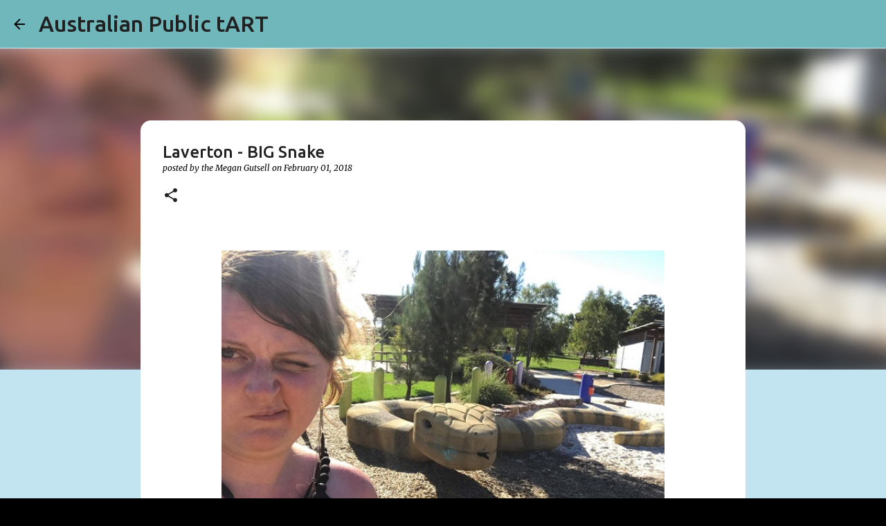

--- FILE ---
content_type: text/html; charset=utf-8
request_url: https://www.google.com/recaptcha/api2/aframe
body_size: 268
content:
<!DOCTYPE HTML><html><head><meta http-equiv="content-type" content="text/html; charset=UTF-8"></head><body><script nonce="oOeCRnq0mIkGa4KPYVBC4w">/** Anti-fraud and anti-abuse applications only. See google.com/recaptcha */ try{var clients={'sodar':'https://pagead2.googlesyndication.com/pagead/sodar?'};window.addEventListener("message",function(a){try{if(a.source===window.parent){var b=JSON.parse(a.data);var c=clients[b['id']];if(c){var d=document.createElement('img');d.src=c+b['params']+'&rc='+(localStorage.getItem("rc::a")?sessionStorage.getItem("rc::b"):"");window.document.body.appendChild(d);sessionStorage.setItem("rc::e",parseInt(sessionStorage.getItem("rc::e")||0)+1);localStorage.setItem("rc::h",'1767995511892');}}}catch(b){}});window.parent.postMessage("_grecaptcha_ready", "*");}catch(b){}</script></body></html>